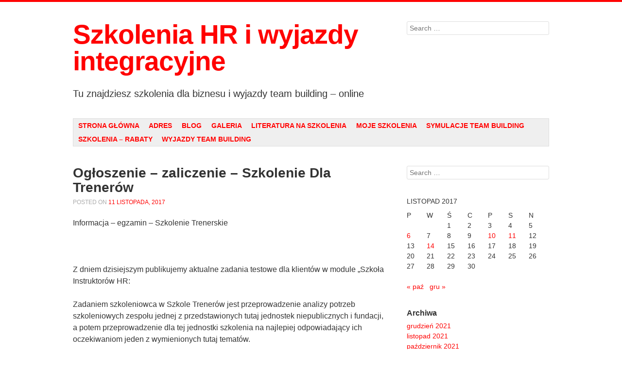

--- FILE ---
content_type: text/html; charset=UTF-8
request_url: https://www.coaching24.biz.pl/2017/11/11/ogloszenie-zaliczenie-szkolenie-dla-trenerow/
body_size: 6690
content:
<!DOCTYPE html>
<!--[if lt IE 9]>
<html id="unsupported" lang="pl-PL">
<![endif]-->
<!--[if IE 9]>
<html id="ie9" lang="pl-PL">
<![endif]-->
<!--[if !(IE 6) | !(IE 7) | !(IE 8) | !(IE 9)  ]>
<html lang="pl-PL">
<![endif]-->
<head>
<meta charset="UTF-8" />
<meta name="viewport" content="width=device-width, initial-scale=1" />
<title> &raquo; Ogłoszenie – zaliczenie – Szkolenie Dla Trenerów</title>
<link rel="profile" href="http://gmpg.org/xfn/11" />
<link rel="pingback" href="https://www.coaching24.biz.pl/xmlrpc.php" />

<meta name='robots' content='max-image-preview:large' />
<link rel='dns-prefetch' href='//s.w.org' />
<link rel="alternate" type="application/rss+xml" title="Szkolenia HR i wyjazdy integracyjne &raquo; Kanał z wpisami" href="https://www.coaching24.biz.pl/feed/" />
<link rel="alternate" type="application/rss+xml" title="Szkolenia HR i wyjazdy integracyjne &raquo; Kanał z komentarzami" href="https://www.coaching24.biz.pl/comments/feed/" />
		<script type="text/javascript">
			window._wpemojiSettings = {"baseUrl":"https:\/\/s.w.org\/images\/core\/emoji\/13.1.0\/72x72\/","ext":".png","svgUrl":"https:\/\/s.w.org\/images\/core\/emoji\/13.1.0\/svg\/","svgExt":".svg","source":{"concatemoji":"https:\/\/www.coaching24.biz.pl\/wp-includes\/js\/wp-emoji-release.min.js?ver=5.8.12"}};
			!function(e,a,t){var n,r,o,i=a.createElement("canvas"),p=i.getContext&&i.getContext("2d");function s(e,t){var a=String.fromCharCode;p.clearRect(0,0,i.width,i.height),p.fillText(a.apply(this,e),0,0);e=i.toDataURL();return p.clearRect(0,0,i.width,i.height),p.fillText(a.apply(this,t),0,0),e===i.toDataURL()}function c(e){var t=a.createElement("script");t.src=e,t.defer=t.type="text/javascript",a.getElementsByTagName("head")[0].appendChild(t)}for(o=Array("flag","emoji"),t.supports={everything:!0,everythingExceptFlag:!0},r=0;r<o.length;r++)t.supports[o[r]]=function(e){if(!p||!p.fillText)return!1;switch(p.textBaseline="top",p.font="600 32px Arial",e){case"flag":return s([127987,65039,8205,9895,65039],[127987,65039,8203,9895,65039])?!1:!s([55356,56826,55356,56819],[55356,56826,8203,55356,56819])&&!s([55356,57332,56128,56423,56128,56418,56128,56421,56128,56430,56128,56423,56128,56447],[55356,57332,8203,56128,56423,8203,56128,56418,8203,56128,56421,8203,56128,56430,8203,56128,56423,8203,56128,56447]);case"emoji":return!s([10084,65039,8205,55357,56613],[10084,65039,8203,55357,56613])}return!1}(o[r]),t.supports.everything=t.supports.everything&&t.supports[o[r]],"flag"!==o[r]&&(t.supports.everythingExceptFlag=t.supports.everythingExceptFlag&&t.supports[o[r]]);t.supports.everythingExceptFlag=t.supports.everythingExceptFlag&&!t.supports.flag,t.DOMReady=!1,t.readyCallback=function(){t.DOMReady=!0},t.supports.everything||(n=function(){t.readyCallback()},a.addEventListener?(a.addEventListener("DOMContentLoaded",n,!1),e.addEventListener("load",n,!1)):(e.attachEvent("onload",n),a.attachEvent("onreadystatechange",function(){"complete"===a.readyState&&t.readyCallback()})),(n=t.source||{}).concatemoji?c(n.concatemoji):n.wpemoji&&n.twemoji&&(c(n.twemoji),c(n.wpemoji)))}(window,document,window._wpemojiSettings);
		</script>
		<style type="text/css">
img.wp-smiley,
img.emoji {
	display: inline !important;
	border: none !important;
	box-shadow: none !important;
	height: 1em !important;
	width: 1em !important;
	margin: 0 .07em !important;
	vertical-align: -0.1em !important;
	background: none !important;
	padding: 0 !important;
}
</style>
	<link rel='stylesheet' id='wp-block-library-css'  href='https://www.coaching24.biz.pl/wp-includes/css/dist/block-library/style.min.css?ver=5.8.12' type='text/css' media='all' />
<link rel='stylesheet' id='debut-style-css'  href='https://www.coaching24.biz.pl/wp-content/themes/debut/style.css?ver=5.8.12' type='text/css' media='all' />
<link rel='stylesheet' id='genericons-css'  href='https://www.coaching24.biz.pl/wp-content/themes/debut/genericons/genericons.css?ver=3.0.3' type='text/css' media='all' />
<script type='text/javascript' src='https://www.coaching24.biz.pl/wp-includes/js/jquery/jquery.min.js?ver=3.6.0' id='jquery-core-js'></script>
<script type='text/javascript' src='https://www.coaching24.biz.pl/wp-includes/js/jquery/jquery-migrate.min.js?ver=3.3.2' id='jquery-migrate-js'></script>
<script type='text/javascript' src='https://www.coaching24.biz.pl/wp-content/themes/debut/js/debut.js?ver=5.8.12' id='debut-scripts-js'></script>
<link rel="https://api.w.org/" href="https://www.coaching24.biz.pl/wp-json/" /><link rel="alternate" type="application/json" href="https://www.coaching24.biz.pl/wp-json/wp/v2/posts/272" /><link rel="EditURI" type="application/rsd+xml" title="RSD" href="https://www.coaching24.biz.pl/xmlrpc.php?rsd" />
<link rel="wlwmanifest" type="application/wlwmanifest+xml" href="https://www.coaching24.biz.pl/wp-includes/wlwmanifest.xml" /> 
<meta name="generator" content="WordPress 5.8.12" />
<link rel="canonical" href="https://www.coaching24.biz.pl/2017/11/11/ogloszenie-zaliczenie-szkolenie-dla-trenerow/" />
<link rel='shortlink' href='https://www.coaching24.biz.pl/?p=272' />
<link rel="alternate" type="application/json+oembed" href="https://www.coaching24.biz.pl/wp-json/oembed/1.0/embed?url=https%3A%2F%2Fwww.coaching24.biz.pl%2F2017%2F11%2F11%2Fogloszenie-zaliczenie-szkolenie-dla-trenerow%2F" />
<link rel="alternate" type="text/xml+oembed" href="https://www.coaching24.biz.pl/wp-json/oembed/1.0/embed?url=https%3A%2F%2Fwww.coaching24.biz.pl%2F2017%2F11%2F11%2Fogloszenie-zaliczenie-szkolenie-dla-trenerow%2F&#038;format=xml" />
	<!--[if lt IE 9]>
	<script src="https://www.coaching24.biz.pl/wp-content/themes/debut/js/html5shiv.min.js"></script>
	<![endif]-->
	<!-- Debut customizer CSS -->
	<style>
		body {
			border-color: ;
		}
		a, a:visited {
			color: ;
		}
		.main-navigation a:hover,
		.main-navigation .sub-menu a:hover,
		.main-navigation .children a:hover,
		.main-navigation a:focus,
		.main-navigation a:active,
		.main-navigation .current-menu-item > a,
		.main-navigation .current_page_item > a,
		.debut-lang:hover {
			background-color: ;
		}
	</style>
</head>

<body class="post-template-default single single-post postid-272 single-format-standard">
<div id="page" class="hfeed site">

	<header id="masthead" class="site-header" role="banner">
		
				<nav role="navigation" class="site-navigation small-navigation">
			<h1 class="assistive-text">Menu</h1>
			<div class="assistive-text skip-link"><a href="#content">Skip to content</a></div>
			<button class="menu-button">Menu</button>
			<div class="menu"><ul>
<li ><a href="https://www.coaching24.biz.pl/">Strona główna</a></li><li class="page_item page-item-559"><a href="https://www.coaching24.biz.pl/adres/">Adres</a></li>
<li class="page_item page-item-572 current_page_parent"><a href="https://www.coaching24.biz.pl/blog/">Blog</a></li>
<li class="page_item page-item-578"><a href="https://www.coaching24.biz.pl/galeria/">Galeria</a></li>
<li class="page_item page-item-14"><a href="https://www.coaching24.biz.pl/literatura-na-szkolenia/">Literatura na szkolenia</a></li>
<li class="page_item page-item-10"><a href="https://www.coaching24.biz.pl/moje-szkolenia/">Moje szkolenia</a></li>
<li class="page_item page-item-12"><a href="https://www.coaching24.biz.pl/symulacje-team-building/">Symulacje team building</a></li>
<li class="page_item page-item-561"><a href="https://www.coaching24.biz.pl/szkolenia-rabaty/">Szkolenia  &#8211; rabaty</a></li>
<li class="page_item page-item-563"><a href="https://www.coaching24.biz.pl/wyjazdy-team-building/">Wyjazdy team building</a></li>
</ul></div>
		</nav>

		
					<hgroup class="identity">
				<h1 class="site-title"><a href="https://www.coaching24.biz.pl/" rel="home">Szkolenia HR i wyjazdy integracyjne</a></h1>
				<h2 class="site-description">Tu znajdziesz szkolenia dla biznesu i wyjazdy team building – online</h2>
			</hgroup>
				
				<div id="tertiary" class="widget-area" role="complementary">
			
			
				<aside id="search" class="widget widget_search">
						<form method="get" class="searchform" action="https://www.coaching24.biz.pl/" role="search">
		<label for="s" class="assistive-text">Search</label>
		<input type="text" class="field" name="s" id="s" placeholder="Search &hellip;" />
		<input type="submit" class="submit searchsubmit" name="submit" value="Search" />
	</form>
				</aside>

					</div><!-- #tertiary .widget-area -->

	</header><!-- #masthead .site-header -->
	
	<nav role="navigation" class="site-navigation main-navigation">
		<h1 class="assistive-text">Menu</h1>
		<div class="assistive-text skip-link"><a href="#content">Skip to content</a></div>

		<div class="menu"><ul>
<li ><a href="https://www.coaching24.biz.pl/">Strona główna</a></li><li class="page_item page-item-559"><a href="https://www.coaching24.biz.pl/adres/">Adres</a></li>
<li class="page_item page-item-572 current_page_parent"><a href="https://www.coaching24.biz.pl/blog/">Blog</a></li>
<li class="page_item page-item-578"><a href="https://www.coaching24.biz.pl/galeria/">Galeria</a></li>
<li class="page_item page-item-14"><a href="https://www.coaching24.biz.pl/literatura-na-szkolenia/">Literatura na szkolenia</a></li>
<li class="page_item page-item-10"><a href="https://www.coaching24.biz.pl/moje-szkolenia/">Moje szkolenia</a></li>
<li class="page_item page-item-12"><a href="https://www.coaching24.biz.pl/symulacje-team-building/">Symulacje team building</a></li>
<li class="page_item page-item-561"><a href="https://www.coaching24.biz.pl/szkolenia-rabaty/">Szkolenia  &#8211; rabaty</a></li>
<li class="page_item page-item-563"><a href="https://www.coaching24.biz.pl/wyjazdy-team-building/">Wyjazdy team building</a></li>
</ul></div>
	</nav>

	<div id="main">
		<div id="primary" class="site-content">
			<div id="content" role="main">

			
				
<article id="post-272" class="post-272 post type-post status-publish format-standard hentry category-notki tag-szkolenia tag-szkolenia-dla-trenerow tag-szkola-trenerow tag-train-the-trainer tag-trenerzy">
	<header class="entry-header">
				<h1 class="entry-title">Ogłoszenie – zaliczenie – Szkolenie Dla Trenerów</h1>

		<div class="entry-meta">
			Posted on <a href="https://www.coaching24.biz.pl/2017/11/11/ogloszenie-zaliczenie-szkolenie-dla-trenerow/" title="18:39" rel="bookmark"><time class="entry-date" datetime="2017-11-11T18:39:03+00:00" pubdate>11 listopada, 2017</time></a><span class="byline"> by <span class="author vcard"><a class="url fn n" href="https://www.coaching24.biz.pl/author/admin/" title="View all posts by admin" rel="author">admin</a></span></span>		</div><!-- .entry-meta -->
	</header><!-- .entry-header -->

	<div class="entry-content">
		<p>Informacja – egzamin – Szkolenie Trenerskie</p>
<p><span id="more-272"></span><br />
<br />Z dniem dzisiejszym publikujemy aktualne zadania testowe dla klientów w module <b>„Szkoła Instruktorów HR:</b></p>
<p>Zadaniem szkoleniowca  w Szkole Trenerów jest przeprowadzenie analizy potrzeb szkoleniowych zespołu jednej z przedstawionych tutaj jednostek niepublicznych i fundacji, a potem przeprowadzenie dla tej jednostki szkolenia na najlepiej odpowiadający ich oczekiwaniom jeden z wymienionych tutaj tematów. </p>
<p><bregzamin poprowadzi="" sławny="" ekspert="" od="" lat="" wygłaszający="" wykłady="" inspirującego="" mówcy="" robert="" olejnik="" <br="">Obowiazkowym fragmentem zaliczenia winien być temat <a href="https://www.trener.biz.pl/szkolenia-przywodztwo"> spotkania inspiracyjne ze stylów przywództwa</a><br />
<br /><b>SZKOŁA TRENERÓW DOPUSZCZA NA EGZAMINIE UZUPEŁNIAJĄCO NASTĘPUJĄCE TEMATY SZKOLENIA:</b></p>
<li>Pracownik sekretariatu</li>
<li>Komunikacja interpersonalna z klientami wewnętrznymi i zewnętrznymi (gra szkoleniowa)</li>
<li>Efektywność osobista zasady i metody organizacji czasu własnej pracy</li>
<li> Call Center
<p><b><br />ZESTAWIENIE JEDNOSTEK NGO DLA KTÓRYCH DOPUSZCZA SIĘ ZORGANIZOWANIE SZKOLENIA:<br /></b>
</li>
<li>STOWARZYSZENIE MIESZKAŃCÓW SŁUŻEWA</li>
<li>STOWARZYSZENIE OBRONY PRZED PRZEMOCĄ &#8222;VICTORIA&#8221;</li>
<li>NARODOWY FUNDUSZ OCHRONY ZDROWIA KOMITET ODDZIAŁU W SUWAŁKACH</li>
<li>OCHOTNICZA STRAŻ POŻARNA W PISARZOWICACH</li>
<li>FUNDACJA WSPIERANIA INICJATYW LOKALNYCH &#8211; NOK</li>
<li>FUNDACJA &#8222;MERKURY&#8221;</li>
<li>FUNDACJA SPORT I WAKACJE</li>
<li>STOWARZYSZENIE INICJATYW SPOŁECZNYCH W OSIEKU</li>
<li>STOWARZYSZENIE BYŁYCH ŻOŁNIERZY WALCZĄCEGO PODZIEMIA &#8222;NIEPOKONANI&#8221;</li>
<li>FUNDACJA &#8222;ALARMOWY FUNDUSZ NADZIEI NA ŻYCIE&#8221;</li>
<li>PODKARPACKIE STOWARZYSZENIE RODZICÓW DZIECI Z CHOROBĄ NOWOTWOROWĄ &#8222;ISKIERKA NADZIEI&#8221;</li>
<li>STOWARZYSZENIE &#8222;PIAST&#8221; NA RZECZ AKTYWNEGO TRYBU ŻYCIA</li>
<li>STOWARZYSZENIE RODZIN DZIECI I OSÓB NIEPEŁNOSPRAWNYCH</li>
<li>STOWARZYSZENIE KOBIET GORAJA &#8211; KOBIETA AKTYWNA</li>
<li>STOWARZYSZENIE PROFILAKTYKI I RESOCJALIZACJI &#8222;MATEUSZ&#8221;
</li>
<p></br{egzamin></p>
			</div><!-- .entry-content -->

	<footer class="entry-meta">
		This entry was tagged <a href="https://www.coaching24.biz.pl/tag/szkolenia/" rel="tag">szkolenia</a>, <a href="https://www.coaching24.biz.pl/tag/szkolenia-dla-trenerow/" rel="tag">szkolenia dla trenerów</a>, <a href="https://www.coaching24.biz.pl/tag/szkola-trenerow/" rel="tag">szkoła trenerów</a>, <a href="https://www.coaching24.biz.pl/tag/train-the-trainer/" rel="tag">train the trainer</a>, <a href="https://www.coaching24.biz.pl/tag/trenerzy/" rel="tag">trenerzy</a>. Bookmark the <a href="https://www.coaching24.biz.pl/2017/11/11/ogloszenie-zaliczenie-szkolenie-dla-trenerow/" title="Permalink to Ogłoszenie – zaliczenie – Szkolenie Dla Trenerów" rel="bookmark">permalink</a>.
			</footer><!-- .entry-meta -->
</article><!-- #post-272 -->

				
										<p class="nocomments">Comments are closed.</p>
					
			
			</div><!-- #content -->
		</div><!-- #primary .site-content -->

		<div id="secondary" class="widget-area" role="complementary">
						<aside id="search-2" class="widget widget_search">	<form method="get" class="searchform" action="https://www.coaching24.biz.pl/" role="search">
		<label for="s" class="assistive-text">Search</label>
		<input type="text" class="field" name="s" id="s" placeholder="Search &hellip;" />
		<input type="submit" class="submit searchsubmit" name="submit" value="Search" />
	</form>
</aside><aside id="calendar-2" class="widget widget_calendar"><div id="calendar_wrap" class="calendar_wrap"><table id="wp-calendar" class="wp-calendar-table">
	<caption>listopad 2017</caption>
	<thead>
	<tr>
		<th scope="col" title="poniedziałek">P</th>
		<th scope="col" title="wtorek">W</th>
		<th scope="col" title="środa">Ś</th>
		<th scope="col" title="czwartek">C</th>
		<th scope="col" title="piątek">P</th>
		<th scope="col" title="sobota">S</th>
		<th scope="col" title="niedziela">N</th>
	</tr>
	</thead>
	<tbody>
	<tr>
		<td colspan="2" class="pad">&nbsp;</td><td>1</td><td>2</td><td>3</td><td>4</td><td>5</td>
	</tr>
	<tr>
		<td><a href="https://www.coaching24.biz.pl/2017/11/06/" aria-label="Wpisy opublikowane dnia 2017-11-06">6</a></td><td>7</td><td>8</td><td>9</td><td><a href="https://www.coaching24.biz.pl/2017/11/10/" aria-label="Wpisy opublikowane dnia 2017-11-10">10</a></td><td><a href="https://www.coaching24.biz.pl/2017/11/11/" aria-label="Wpisy opublikowane dnia 2017-11-11">11</a></td><td>12</td>
	</tr>
	<tr>
		<td>13</td><td><a href="https://www.coaching24.biz.pl/2017/11/14/" aria-label="Wpisy opublikowane dnia 2017-11-14">14</a></td><td>15</td><td>16</td><td>17</td><td>18</td><td>19</td>
	</tr>
	<tr>
		<td>20</td><td>21</td><td>22</td><td>23</td><td>24</td><td>25</td><td>26</td>
	</tr>
	<tr>
		<td>27</td><td>28</td><td>29</td><td>30</td>
		<td class="pad" colspan="3">&nbsp;</td>
	</tr>
	</tbody>
	</table><nav aria-label="Poprzednie i następne miesiące" class="wp-calendar-nav">
		<span class="wp-calendar-nav-prev"><a href="https://www.coaching24.biz.pl/2017/10/">&laquo; paź</a></span>
		<span class="pad">&nbsp;</span>
		<span class="wp-calendar-nav-next"><a href="https://www.coaching24.biz.pl/2017/12/">gru &raquo;</a></span>
	</nav></div></aside><aside id="archives-2" class="widget widget_archive"><h1 class="widget-title">Archiwa</h1>
			<ul>
					<li><a href='https://www.coaching24.biz.pl/2021/12/'>grudzień 2021</a></li>
	<li><a href='https://www.coaching24.biz.pl/2021/11/'>listopad 2021</a></li>
	<li><a href='https://www.coaching24.biz.pl/2021/10/'>październik 2021</a></li>
	<li><a href='https://www.coaching24.biz.pl/2021/09/'>wrzesień 2021</a></li>
	<li><a href='https://www.coaching24.biz.pl/2021/08/'>sierpień 2021</a></li>
	<li><a href='https://www.coaching24.biz.pl/2021/07/'>lipiec 2021</a></li>
	<li><a href='https://www.coaching24.biz.pl/2021/05/'>maj 2021</a></li>
	<li><a href='https://www.coaching24.biz.pl/2021/04/'>kwiecień 2021</a></li>
	<li><a href='https://www.coaching24.biz.pl/2021/03/'>marzec 2021</a></li>
	<li><a href='https://www.coaching24.biz.pl/2021/02/'>luty 2021</a></li>
	<li><a href='https://www.coaching24.biz.pl/2021/01/'>styczeń 2021</a></li>
	<li><a href='https://www.coaching24.biz.pl/2020/12/'>grudzień 2020</a></li>
	<li><a href='https://www.coaching24.biz.pl/2020/11/'>listopad 2020</a></li>
	<li><a href='https://www.coaching24.biz.pl/2020/10/'>październik 2020</a></li>
	<li><a href='https://www.coaching24.biz.pl/2020/09/'>wrzesień 2020</a></li>
	<li><a href='https://www.coaching24.biz.pl/2020/08/'>sierpień 2020</a></li>
	<li><a href='https://www.coaching24.biz.pl/2020/07/'>lipiec 2020</a></li>
	<li><a href='https://www.coaching24.biz.pl/2020/06/'>czerwiec 2020</a></li>
	<li><a href='https://www.coaching24.biz.pl/2020/05/'>maj 2020</a></li>
	<li><a href='https://www.coaching24.biz.pl/2020/04/'>kwiecień 2020</a></li>
	<li><a href='https://www.coaching24.biz.pl/2020/03/'>marzec 2020</a></li>
	<li><a href='https://www.coaching24.biz.pl/2020/02/'>luty 2020</a></li>
	<li><a href='https://www.coaching24.biz.pl/2020/01/'>styczeń 2020</a></li>
	<li><a href='https://www.coaching24.biz.pl/2019/12/'>grudzień 2019</a></li>
	<li><a href='https://www.coaching24.biz.pl/2019/10/'>październik 2019</a></li>
	<li><a href='https://www.coaching24.biz.pl/2019/09/'>wrzesień 2019</a></li>
	<li><a href='https://www.coaching24.biz.pl/2019/08/'>sierpień 2019</a></li>
	<li><a href='https://www.coaching24.biz.pl/2019/07/'>lipiec 2019</a></li>
	<li><a href='https://www.coaching24.biz.pl/2019/06/'>czerwiec 2019</a></li>
	<li><a href='https://www.coaching24.biz.pl/2019/05/'>maj 2019</a></li>
	<li><a href='https://www.coaching24.biz.pl/2019/04/'>kwiecień 2019</a></li>
	<li><a href='https://www.coaching24.biz.pl/2019/02/'>luty 2019</a></li>
	<li><a href='https://www.coaching24.biz.pl/2018/12/'>grudzień 2018</a></li>
	<li><a href='https://www.coaching24.biz.pl/2018/11/'>listopad 2018</a></li>
	<li><a href='https://www.coaching24.biz.pl/2018/10/'>październik 2018</a></li>
	<li><a href='https://www.coaching24.biz.pl/2018/08/'>sierpień 2018</a></li>
	<li><a href='https://www.coaching24.biz.pl/2018/07/'>lipiec 2018</a></li>
	<li><a href='https://www.coaching24.biz.pl/2018/06/'>czerwiec 2018</a></li>
	<li><a href='https://www.coaching24.biz.pl/2018/05/'>maj 2018</a></li>
	<li><a href='https://www.coaching24.biz.pl/2018/04/'>kwiecień 2018</a></li>
	<li><a href='https://www.coaching24.biz.pl/2018/03/'>marzec 2018</a></li>
	<li><a href='https://www.coaching24.biz.pl/2018/02/'>luty 2018</a></li>
	<li><a href='https://www.coaching24.biz.pl/2018/01/'>styczeń 2018</a></li>
	<li><a href='https://www.coaching24.biz.pl/2017/12/'>grudzień 2017</a></li>
	<li><a href='https://www.coaching24.biz.pl/2017/11/'>listopad 2017</a></li>
	<li><a href='https://www.coaching24.biz.pl/2017/10/'>październik 2017</a></li>
	<li><a href='https://www.coaching24.biz.pl/2017/09/'>wrzesień 2017</a></li>
	<li><a href='https://www.coaching24.biz.pl/2017/08/'>sierpień 2017</a></li>
	<li><a href='https://www.coaching24.biz.pl/2017/07/'>lipiec 2017</a></li>
	<li><a href='https://www.coaching24.biz.pl/2017/06/'>czerwiec 2017</a></li>
	<li><a href='https://www.coaching24.biz.pl/2017/05/'>maj 2017</a></li>
	<li><a href='https://www.coaching24.biz.pl/2017/04/'>kwiecień 2017</a></li>
	<li><a href='https://www.coaching24.biz.pl/2017/03/'>marzec 2017</a></li>
	<li><a href='https://www.coaching24.biz.pl/2017/02/'>luty 2017</a></li>
	<li><a href='https://www.coaching24.biz.pl/2017/01/'>styczeń 2017</a></li>
	<li><a href='https://www.coaching24.biz.pl/2016/12/'>grudzień 2016</a></li>
	<li><a href='https://www.coaching24.biz.pl/2016/11/'>listopad 2016</a></li>
	<li><a href='https://www.coaching24.biz.pl/2016/10/'>październik 2016</a></li>
	<li><a href='https://www.coaching24.biz.pl/2016/09/'>wrzesień 2016</a></li>
	<li><a href='https://www.coaching24.biz.pl/2016/08/'>sierpień 2016</a></li>
	<li><a href='https://www.coaching24.biz.pl/2016/07/'>lipiec 2016</a></li>
			</ul>

			</aside><aside id="pages-2" class="widget widget_pages"><h1 class="widget-title">Strony</h1>
			<ul>
				<li class="page_item page-item-559"><a href="https://www.coaching24.biz.pl/adres/">Adres</a></li>
<li class="page_item page-item-572 current_page_parent"><a href="https://www.coaching24.biz.pl/blog/">Blog</a></li>
<li class="page_item page-item-578"><a href="https://www.coaching24.biz.pl/galeria/">Galeria</a></li>
<li class="page_item page-item-14"><a href="https://www.coaching24.biz.pl/literatura-na-szkolenia/">Literatura na szkolenia</a></li>
<li class="page_item page-item-10"><a href="https://www.coaching24.biz.pl/moje-szkolenia/">Moje szkolenia</a></li>
<li class="page_item page-item-8"><a href="https://www.coaching24.biz.pl/">Skuteczne Szkolenia Biznesowe i Coaching</a></li>
<li class="page_item page-item-12"><a href="https://www.coaching24.biz.pl/symulacje-team-building/">Symulacje team building</a></li>
<li class="page_item page-item-561"><a href="https://www.coaching24.biz.pl/szkolenia-rabaty/">Szkolenia  &#8211; rabaty</a></li>
<li class="page_item page-item-563"><a href="https://www.coaching24.biz.pl/wyjazdy-team-building/">Wyjazdy team building</a></li>
			</ul>

			</aside>		</div><!-- #secondary .widget-area -->

	</div><!-- #main -->

	<footer id="colophon" class="site-footer" role="contentinfo">
		<div class="widget-area footer-left" role="complementary">
					</div>
		<div class="widget-area footer-center" role="complementary">
					</div>
		<div class="widget-area footer-right" role="complementary">
							<p class="debut-credit">
					</p>
					</div>
	</footer><!-- #colophon .site-footer -->

</div><!-- #page -->

<script type='text/javascript' src='https://www.coaching24.biz.pl/wp-includes/js/wp-embed.min.js?ver=5.8.12' id='wp-embed-js'></script>

</body>
</html>
<!-- Page generated by LiteSpeed Cache 4.4.7 on 2026-01-22 17:28:06 -->